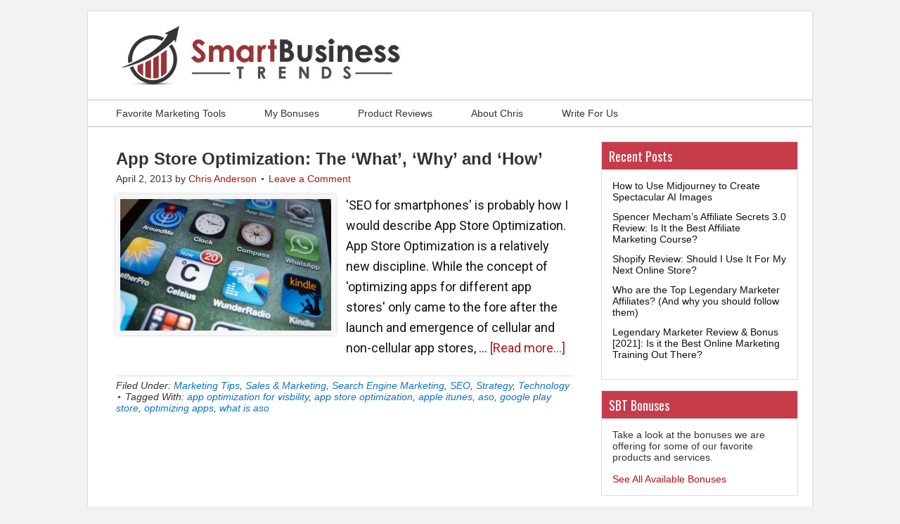

--- FILE ---
content_type: text/css; charset=UTF-8
request_url: https://smartbusinesstrends.com/wp-content/cache/min/1/wp-content/plugins/wp-smart-sidebar/css/sticky-sidebar.css?ver=1721061707
body_size: -416
content:
.main_smart_sidebar_content{width:100%;float:left}.sticky-stopper{width:100%;float:left}.sticky-wrapper .check_sticky_no{visibility:visible;transition:height 0.25s ease-in;height:auto}.sticky-wrapper.is-sticky .check_sticky_no{visibility:hidden;overflow:hidden;height:0;transition:height 0.25s ease-in}